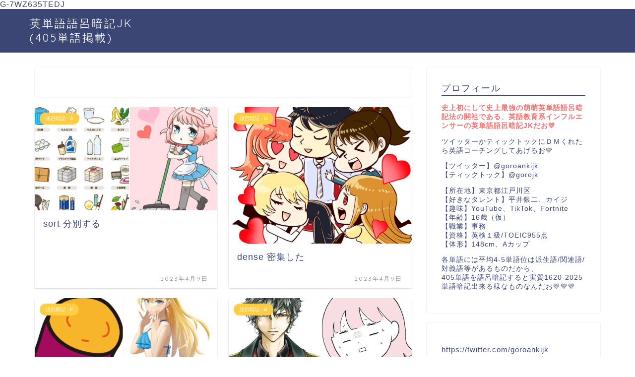

--- FILE ---
content_type: text/html; charset=UTF-8
request_url: https://mousou-eigo-kyoushi.com/author/mousou-eigo-kyoushi/page/12/
body_size: 15288
content:
<!DOCTYPE html>
<html lang="ja">
<head prefix="og: http://ogp.me/ns# fb: http://ogp.me/ns/fb# article: http://ogp.me/ns/article#">
<meta charset="utf-8">
<meta http-equiv="X-UA-Compatible" content="IE=edge">
<meta name="viewport" content="width=device-width, initial-scale=1">
<!-- ここからOGP -->
<meta property="og:type" content="blog">
<meta property="og:title" content="英単語語呂暗記JK (405単語掲載)｜語呂暗記法1万単語投稿予定">
<meta property="og:url" content="https://mousou-eigo-kyoushi.com">
<meta property="og:description" content="">
<meta property="og:image" content="https://mousou-eigo-kyoushi.com/wp-content/themes/jin/img/noimg.png">
<meta property="og:site_name" content="英単語語呂暗記JK (405単語掲載)">
<meta property="fb:admins" content="">
<meta name="twitter:card" content="summary">
<!-- ここまでOGP --> 

<link rel="shortcut icon" href="https://mousou-eigo-kyoushi.com/wp-content/themes/jin/favicon.ico">

<title>英単語語呂暗記JK (405単語掲載)</title>
<meta name='robots' content='max-image-preview:large' />
<link rel='dns-prefetch' href='//code.typesquare.com' />
<link rel='dns-prefetch' href='//cdn.canvasjs.com' />
<link rel='dns-prefetch' href='//ajax.googleapis.com' />
<link rel='dns-prefetch' href='//cdnjs.cloudflare.com' />
<link rel='dns-prefetch' href='//use.fontawesome.com' />
<link rel='dns-prefetch' href='//www.googletagmanager.com' />
<link rel='dns-prefetch' href='//s.w.org' />
<link rel='dns-prefetch' href='//pagead2.googlesyndication.com' />
<link rel="alternate" type="application/rss+xml" title="英単語語呂暗記JK (405単語掲載) &raquo; フィード" href="https://mousou-eigo-kyoushi.com/feed/" />
<link rel="alternate" type="application/rss+xml" title="英単語語呂暗記JK (405単語掲載) &raquo; コメントフィード" href="https://mousou-eigo-kyoushi.com/comments/feed/" />
<link rel="alternate" type="application/rss+xml" title="英単語語呂暗記JK (405単語掲載) &raquo; mousou-eigo-kyoushi による投稿のフィード" href="https://mousou-eigo-kyoushi.com/author/mousou-eigo-kyoushi/feed/" />
<script type="text/javascript">
window._wpemojiSettings = {"baseUrl":"https:\/\/s.w.org\/images\/core\/emoji\/13.1.0\/72x72\/","ext":".png","svgUrl":"https:\/\/s.w.org\/images\/core\/emoji\/13.1.0\/svg\/","svgExt":".svg","source":{"concatemoji":"https:\/\/mousou-eigo-kyoushi.com\/wp-includes\/js\/wp-emoji-release.min.js?ver=5.9.12"}};
/*! This file is auto-generated */
!function(e,a,t){var n,r,o,i=a.createElement("canvas"),p=i.getContext&&i.getContext("2d");function s(e,t){var a=String.fromCharCode;p.clearRect(0,0,i.width,i.height),p.fillText(a.apply(this,e),0,0);e=i.toDataURL();return p.clearRect(0,0,i.width,i.height),p.fillText(a.apply(this,t),0,0),e===i.toDataURL()}function c(e){var t=a.createElement("script");t.src=e,t.defer=t.type="text/javascript",a.getElementsByTagName("head")[0].appendChild(t)}for(o=Array("flag","emoji"),t.supports={everything:!0,everythingExceptFlag:!0},r=0;r<o.length;r++)t.supports[o[r]]=function(e){if(!p||!p.fillText)return!1;switch(p.textBaseline="top",p.font="600 32px Arial",e){case"flag":return s([127987,65039,8205,9895,65039],[127987,65039,8203,9895,65039])?!1:!s([55356,56826,55356,56819],[55356,56826,8203,55356,56819])&&!s([55356,57332,56128,56423,56128,56418,56128,56421,56128,56430,56128,56423,56128,56447],[55356,57332,8203,56128,56423,8203,56128,56418,8203,56128,56421,8203,56128,56430,8203,56128,56423,8203,56128,56447]);case"emoji":return!s([10084,65039,8205,55357,56613],[10084,65039,8203,55357,56613])}return!1}(o[r]),t.supports.everything=t.supports.everything&&t.supports[o[r]],"flag"!==o[r]&&(t.supports.everythingExceptFlag=t.supports.everythingExceptFlag&&t.supports[o[r]]);t.supports.everythingExceptFlag=t.supports.everythingExceptFlag&&!t.supports.flag,t.DOMReady=!1,t.readyCallback=function(){t.DOMReady=!0},t.supports.everything||(n=function(){t.readyCallback()},a.addEventListener?(a.addEventListener("DOMContentLoaded",n,!1),e.addEventListener("load",n,!1)):(e.attachEvent("onload",n),a.attachEvent("onreadystatechange",function(){"complete"===a.readyState&&t.readyCallback()})),(n=t.source||{}).concatemoji?c(n.concatemoji):n.wpemoji&&n.twemoji&&(c(n.twemoji),c(n.wpemoji)))}(window,document,window._wpemojiSettings);
</script>
<style type="text/css">
img.wp-smiley,
img.emoji {
	display: inline !important;
	border: none !important;
	box-shadow: none !important;
	height: 1em !important;
	width: 1em !important;
	margin: 0 0.07em !important;
	vertical-align: -0.1em !important;
	background: none !important;
	padding: 0 !important;
}
</style>
	<link rel='stylesheet' id='wp-block-library-css'  href='https://mousou-eigo-kyoushi.com/wp-includes/css/dist/block-library/style.min.css?ver=5.9.12' type='text/css' media='all' />
<style id='global-styles-inline-css' type='text/css'>
body{--wp--preset--color--black: #000000;--wp--preset--color--cyan-bluish-gray: #abb8c3;--wp--preset--color--white: #ffffff;--wp--preset--color--pale-pink: #f78da7;--wp--preset--color--vivid-red: #cf2e2e;--wp--preset--color--luminous-vivid-orange: #ff6900;--wp--preset--color--luminous-vivid-amber: #fcb900;--wp--preset--color--light-green-cyan: #7bdcb5;--wp--preset--color--vivid-green-cyan: #00d084;--wp--preset--color--pale-cyan-blue: #8ed1fc;--wp--preset--color--vivid-cyan-blue: #0693e3;--wp--preset--color--vivid-purple: #9b51e0;--wp--preset--gradient--vivid-cyan-blue-to-vivid-purple: linear-gradient(135deg,rgba(6,147,227,1) 0%,rgb(155,81,224) 100%);--wp--preset--gradient--light-green-cyan-to-vivid-green-cyan: linear-gradient(135deg,rgb(122,220,180) 0%,rgb(0,208,130) 100%);--wp--preset--gradient--luminous-vivid-amber-to-luminous-vivid-orange: linear-gradient(135deg,rgba(252,185,0,1) 0%,rgba(255,105,0,1) 100%);--wp--preset--gradient--luminous-vivid-orange-to-vivid-red: linear-gradient(135deg,rgba(255,105,0,1) 0%,rgb(207,46,46) 100%);--wp--preset--gradient--very-light-gray-to-cyan-bluish-gray: linear-gradient(135deg,rgb(238,238,238) 0%,rgb(169,184,195) 100%);--wp--preset--gradient--cool-to-warm-spectrum: linear-gradient(135deg,rgb(74,234,220) 0%,rgb(151,120,209) 20%,rgb(207,42,186) 40%,rgb(238,44,130) 60%,rgb(251,105,98) 80%,rgb(254,248,76) 100%);--wp--preset--gradient--blush-light-purple: linear-gradient(135deg,rgb(255,206,236) 0%,rgb(152,150,240) 100%);--wp--preset--gradient--blush-bordeaux: linear-gradient(135deg,rgb(254,205,165) 0%,rgb(254,45,45) 50%,rgb(107,0,62) 100%);--wp--preset--gradient--luminous-dusk: linear-gradient(135deg,rgb(255,203,112) 0%,rgb(199,81,192) 50%,rgb(65,88,208) 100%);--wp--preset--gradient--pale-ocean: linear-gradient(135deg,rgb(255,245,203) 0%,rgb(182,227,212) 50%,rgb(51,167,181) 100%);--wp--preset--gradient--electric-grass: linear-gradient(135deg,rgb(202,248,128) 0%,rgb(113,206,126) 100%);--wp--preset--gradient--midnight: linear-gradient(135deg,rgb(2,3,129) 0%,rgb(40,116,252) 100%);--wp--preset--duotone--dark-grayscale: url('#wp-duotone-dark-grayscale');--wp--preset--duotone--grayscale: url('#wp-duotone-grayscale');--wp--preset--duotone--purple-yellow: url('#wp-duotone-purple-yellow');--wp--preset--duotone--blue-red: url('#wp-duotone-blue-red');--wp--preset--duotone--midnight: url('#wp-duotone-midnight');--wp--preset--duotone--magenta-yellow: url('#wp-duotone-magenta-yellow');--wp--preset--duotone--purple-green: url('#wp-duotone-purple-green');--wp--preset--duotone--blue-orange: url('#wp-duotone-blue-orange');--wp--preset--font-size--small: 13px;--wp--preset--font-size--medium: 20px;--wp--preset--font-size--large: 36px;--wp--preset--font-size--x-large: 42px;}.has-black-color{color: var(--wp--preset--color--black) !important;}.has-cyan-bluish-gray-color{color: var(--wp--preset--color--cyan-bluish-gray) !important;}.has-white-color{color: var(--wp--preset--color--white) !important;}.has-pale-pink-color{color: var(--wp--preset--color--pale-pink) !important;}.has-vivid-red-color{color: var(--wp--preset--color--vivid-red) !important;}.has-luminous-vivid-orange-color{color: var(--wp--preset--color--luminous-vivid-orange) !important;}.has-luminous-vivid-amber-color{color: var(--wp--preset--color--luminous-vivid-amber) !important;}.has-light-green-cyan-color{color: var(--wp--preset--color--light-green-cyan) !important;}.has-vivid-green-cyan-color{color: var(--wp--preset--color--vivid-green-cyan) !important;}.has-pale-cyan-blue-color{color: var(--wp--preset--color--pale-cyan-blue) !important;}.has-vivid-cyan-blue-color{color: var(--wp--preset--color--vivid-cyan-blue) !important;}.has-vivid-purple-color{color: var(--wp--preset--color--vivid-purple) !important;}.has-black-background-color{background-color: var(--wp--preset--color--black) !important;}.has-cyan-bluish-gray-background-color{background-color: var(--wp--preset--color--cyan-bluish-gray) !important;}.has-white-background-color{background-color: var(--wp--preset--color--white) !important;}.has-pale-pink-background-color{background-color: var(--wp--preset--color--pale-pink) !important;}.has-vivid-red-background-color{background-color: var(--wp--preset--color--vivid-red) !important;}.has-luminous-vivid-orange-background-color{background-color: var(--wp--preset--color--luminous-vivid-orange) !important;}.has-luminous-vivid-amber-background-color{background-color: var(--wp--preset--color--luminous-vivid-amber) !important;}.has-light-green-cyan-background-color{background-color: var(--wp--preset--color--light-green-cyan) !important;}.has-vivid-green-cyan-background-color{background-color: var(--wp--preset--color--vivid-green-cyan) !important;}.has-pale-cyan-blue-background-color{background-color: var(--wp--preset--color--pale-cyan-blue) !important;}.has-vivid-cyan-blue-background-color{background-color: var(--wp--preset--color--vivid-cyan-blue) !important;}.has-vivid-purple-background-color{background-color: var(--wp--preset--color--vivid-purple) !important;}.has-black-border-color{border-color: var(--wp--preset--color--black) !important;}.has-cyan-bluish-gray-border-color{border-color: var(--wp--preset--color--cyan-bluish-gray) !important;}.has-white-border-color{border-color: var(--wp--preset--color--white) !important;}.has-pale-pink-border-color{border-color: var(--wp--preset--color--pale-pink) !important;}.has-vivid-red-border-color{border-color: var(--wp--preset--color--vivid-red) !important;}.has-luminous-vivid-orange-border-color{border-color: var(--wp--preset--color--luminous-vivid-orange) !important;}.has-luminous-vivid-amber-border-color{border-color: var(--wp--preset--color--luminous-vivid-amber) !important;}.has-light-green-cyan-border-color{border-color: var(--wp--preset--color--light-green-cyan) !important;}.has-vivid-green-cyan-border-color{border-color: var(--wp--preset--color--vivid-green-cyan) !important;}.has-pale-cyan-blue-border-color{border-color: var(--wp--preset--color--pale-cyan-blue) !important;}.has-vivid-cyan-blue-border-color{border-color: var(--wp--preset--color--vivid-cyan-blue) !important;}.has-vivid-purple-border-color{border-color: var(--wp--preset--color--vivid-purple) !important;}.has-vivid-cyan-blue-to-vivid-purple-gradient-background{background: var(--wp--preset--gradient--vivid-cyan-blue-to-vivid-purple) !important;}.has-light-green-cyan-to-vivid-green-cyan-gradient-background{background: var(--wp--preset--gradient--light-green-cyan-to-vivid-green-cyan) !important;}.has-luminous-vivid-amber-to-luminous-vivid-orange-gradient-background{background: var(--wp--preset--gradient--luminous-vivid-amber-to-luminous-vivid-orange) !important;}.has-luminous-vivid-orange-to-vivid-red-gradient-background{background: var(--wp--preset--gradient--luminous-vivid-orange-to-vivid-red) !important;}.has-very-light-gray-to-cyan-bluish-gray-gradient-background{background: var(--wp--preset--gradient--very-light-gray-to-cyan-bluish-gray) !important;}.has-cool-to-warm-spectrum-gradient-background{background: var(--wp--preset--gradient--cool-to-warm-spectrum) !important;}.has-blush-light-purple-gradient-background{background: var(--wp--preset--gradient--blush-light-purple) !important;}.has-blush-bordeaux-gradient-background{background: var(--wp--preset--gradient--blush-bordeaux) !important;}.has-luminous-dusk-gradient-background{background: var(--wp--preset--gradient--luminous-dusk) !important;}.has-pale-ocean-gradient-background{background: var(--wp--preset--gradient--pale-ocean) !important;}.has-electric-grass-gradient-background{background: var(--wp--preset--gradient--electric-grass) !important;}.has-midnight-gradient-background{background: var(--wp--preset--gradient--midnight) !important;}.has-small-font-size{font-size: var(--wp--preset--font-size--small) !important;}.has-medium-font-size{font-size: var(--wp--preset--font-size--medium) !important;}.has-large-font-size{font-size: var(--wp--preset--font-size--large) !important;}.has-x-large-font-size{font-size: var(--wp--preset--font-size--x-large) !important;}
</style>
<link rel='stylesheet' id='dashicons-css'  href='https://mousou-eigo-kyoushi.com/wp-includes/css/dashicons.min.css?ver=5.9.12' type='text/css' media='all' />
<link rel='stylesheet' id='admin-bar-css'  href='https://mousou-eigo-kyoushi.com/wp-includes/css/admin-bar.min.css?ver=5.9.12' type='text/css' media='all' />
<style id='admin-bar-inline-css' type='text/css'>

    .canvasjs-chart-credit{
        display: none !important;
    }
    #vtrtsFreeChart canvas {
    border-radius: 6px;
}

.vtrts-free-adminbar-weekly-title {
    font-weight: bold;
    font-size: 14px;
    color: #fff;
    margin-bottom: 6px;
}

        #wpadminbar #wp-admin-bar-vtrts_free_top_button .ab-icon:before {
            content: "\f185";
            color: #1DAE22;
            top: 3px;
        }
    #wp-admin-bar-vtrts_pro_top_button .ab-item {
        min-width: 180px;
    }
    .vtrts-free-adminbar-dropdown {
        min-width: 420px ;
        padding: 18px 18px 12px 18px;
        background: #23282d;
        color: #fff;
        border-radius: 8px;
        box-shadow: 0 4px 24px rgba(0,0,0,0.15);
        margin-top: 10px;
    }
    .vtrts-free-adminbar-grid {
        display: grid;
        grid-template-columns: 1fr 1fr;
        gap: 18px 18px; /* row-gap column-gap */
        margin-bottom: 18px;
    }
    .vtrts-free-adminbar-card {
        background: #2c3338;
        border-radius: 8px;
        padding: 18px 18px 12px 18px;
        box-shadow: 0 2px 8px rgba(0,0,0,0.07);
        display: flex;
        flex-direction: column;
        align-items: flex-start;
    }
    /* Extra margin for the right column */
    .vtrts-free-adminbar-card:nth-child(2),
    .vtrts-free-adminbar-card:nth-child(4) {
        margin-left: 10px !important;
        padding-left: 10px !important;
                padding-top: 6px !important;

        margin-right: 10px !important;
        padding-right : 10px !important;
        margin-top: 10px !important;
    }
    .vtrts-free-adminbar-card:nth-child(1),
    .vtrts-free-adminbar-card:nth-child(3) {
        margin-left: 10px !important;
        padding-left: 10px !important;
                padding-top: 6px !important;

        margin-top: 10px !important;
                padding-right : 10px !important;

    }
    /* Extra margin for the bottom row */
    .vtrts-free-adminbar-card:nth-child(3),
    .vtrts-free-adminbar-card:nth-child(4) {
        margin-top: 6px !important;
        padding-top: 6px !important;
        margin-top: 10px !important;
    }
    .vtrts-free-adminbar-card-title {
        font-size: 14px;
        font-weight: 800;
        margin-bottom: 6px;
        color: #fff;
    }
    .vtrts-free-adminbar-card-value {
        font-size: 22px;
        font-weight: bold;
        color: #1DAE22;
        margin-bottom: 4px;
    }
    .vtrts-free-adminbar-card-sub {
        font-size: 12px;
        color: #aaa;
    }
    .vtrts-free-adminbar-btn-wrap {
        text-align: center;
        margin-top: 8px;
    }

    #wp-admin-bar-vtrts_free_top_button .ab-item{
    min-width: 80px !important;
        padding: 0px !important;
    .vtrts-free-adminbar-btn {
        display: inline-block;
        background: #1DAE22;
        color: #fff !important;
        font-weight: bold;
        padding: 8px 28px;
        border-radius: 6px;
        text-decoration: none;
        font-size: 15px;
        transition: background 0.2s;
        margin-top: 8px;
    }
    .vtrts-free-adminbar-btn:hover {
        background: #15991b;
        color: #fff !important;
    }

    .vtrts-free-adminbar-dropdown-wrap { min-width: 0; padding: 0; }
    #wpadminbar #wp-admin-bar-vtrts_free_top_button .vtrts-free-adminbar-dropdown { display: none; position: absolute; left: 0; top: 100%; z-index: 99999; }
    #wpadminbar #wp-admin-bar-vtrts_free_top_button:hover .vtrts-free-adminbar-dropdown { display: block; }
    
        .ab-empty-item #wp-admin-bar-vtrts_free_top_button-default .ab-empty-item{
    height:0px !important;
    padding :0px !important;
     }
            #wpadminbar .quicklinks .ab-empty-item{
        padding:0px !important;
    }
    .vtrts-free-adminbar-dropdown {
    min-width: 420px;
    padding: 18px 18px 12px 18px;
    background: #23282d;
    color: #fff;
    border-radius: 12px; /* more rounded */
    box-shadow: 0 8px 32px rgba(0,0,0,0.25); /* deeper shadow */
    margin-top: 10px;
}

.vtrts-free-adminbar-btn-wrap {
    text-align: center;
    margin-top: 18px; /* more space above */
}

.vtrts-free-adminbar-btn {
    display: inline-block;
    background: #1DAE22;
    color: #fff !important;
    font-weight: bold;
    padding: 5px 22px;
    border-radius: 8px;
    text-decoration: none;
    font-size: 17px;
    transition: background 0.2s, box-shadow 0.2s;
    margin-top: 8px;
    box-shadow: 0 2px 8px rgba(29,174,34,0.15);
    text-align: center;
    line-height: 1.6;
    
}
.vtrts-free-adminbar-btn:hover {
    background: #15991b;
    color: #fff !important;
    box-shadow: 0 4px 16px rgba(29,174,34,0.25);
}
    


</style>
<link rel='stylesheet' id='wp-ulike-css'  href='https://mousou-eigo-kyoushi.com/wp-content/plugins/wp-ulike/assets/css/wp-ulike.min.css?ver=4.4.9' type='text/css' media='all' />
<link rel='stylesheet' id='parent-style-css'  href='https://mousou-eigo-kyoushi.com/wp-content/themes/jin/style.css?ver=5.9.12' type='text/css' media='all' />
<link rel='stylesheet' id='theme-style-css'  href='https://mousou-eigo-kyoushi.com/wp-content/themes/jin-child/style.css?ver=5.9.12' type='text/css' media='all' />
<link rel='stylesheet' id='fontawesome-style-css'  href='https://use.fontawesome.com/releases/v5.6.3/css/all.css?ver=5.9.12' type='text/css' media='all' />
<link rel='stylesheet' id='swiper-style-css'  href='https://cdnjs.cloudflare.com/ajax/libs/Swiper/4.0.7/css/swiper.min.css?ver=5.9.12' type='text/css' media='all' />
<script type='text/javascript' src='https://ajax.googleapis.com/ajax/libs/jquery/1.12.4/jquery.min.js?ver=5.9.12' id='jquery-js'></script>
<script type='text/javascript' src='//code.typesquare.com/static/5b0e3c4aee6847bda5a036abac1e024a/ts307f.js?fadein=0&#038;ver=2.0.4' id='typesquare_std-js'></script>
<script type='text/javascript' id='ahc_front_js-js-extra'>
/* <![CDATA[ */
var ahc_ajax_front = {"ajax_url":"https:\/\/mousou-eigo-kyoushi.com\/wp-admin\/admin-ajax.php","plugin_url":"https:\/\/mousou-eigo-kyoushi.com\/wp-content\/plugins\/visitors-traffic-real-time-statistics\/","page_id":"\u6295\u7a3f\u8005: <span><\/span>","page_title":"","post_type":""};
/* ]]> */
</script>
<script type='text/javascript' src='https://mousou-eigo-kyoushi.com/wp-content/plugins/visitors-traffic-real-time-statistics/js/front.js?ver=5.9.12' id='ahc_front_js-js'></script>

<!-- Google アナリティクス スニペット (Site Kit が追加) -->
<script type='text/javascript' src='https://www.googletagmanager.com/gtag/js?id=UA-184519944-1' id='google_gtagjs-js' async></script>
<script type='text/javascript' id='google_gtagjs-js-after'>
window.dataLayer = window.dataLayer || [];function gtag(){dataLayer.push(arguments);}
gtag('set', 'linker', {"domains":["mousou-eigo-kyoushi.com"]} );
gtag("js", new Date());
gtag("set", "developer_id.dZTNiMT", true);
gtag("config", "UA-184519944-1", {"anonymize_ip":true});
gtag("config", "G-7WZ635TEDJ");
</script>

<!-- (ここまで) Google アナリティクス スニペット (Site Kit が追加) -->
<link rel="https://api.w.org/" href="https://mousou-eigo-kyoushi.com/wp-json/" /><link rel="alternate" type="application/json" href="https://mousou-eigo-kyoushi.com/wp-json/wp/v2/users/0" /><meta name="generator" content="Site Kit by Google 1.70.0" />	<style type="text/css">
		#wrapper{
							background-color: #fff;
				background-image: url();
					}
		.related-entry-headline-text span:before,
		#comment-title span:before,
		#reply-title span:before{
			background-color: #3b4675;
			border-color: #3b4675!important;
		}
		
		#breadcrumb:after,
		#page-top a{	
			background-color: #3b4675;
		}
				footer{
			background-color: #3b4675;
		}
		.footer-inner a,
		#copyright,
		#copyright-center{
			border-color: #fff!important;
			color: #fff!important;
		}
		#footer-widget-area
		{
			border-color: #fff!important;
		}
				.page-top-footer a{
			color: #3b4675!important;
		}
				#breadcrumb ul li,
		#breadcrumb ul li a{
			color: #3b4675!important;
		}
		
		body,
		a,
		a:link,
		a:visited,
		.my-profile,
		.widgettitle,
		.tabBtn-mag label{
			color: #3b4675;
		}
		a:hover{
			color: #008db7;
		}
						.widget_nav_menu ul > li > a:before,
		.widget_categories ul > li > a:before,
		.widget_pages ul > li > a:before,
		.widget_recent_entries ul > li > a:before,
		.widget_archive ul > li > a:before,
		.widget_archive form:after,
		.widget_categories form:after,
		.widget_nav_menu ul > li > ul.sub-menu > li > a:before,
		.widget_categories ul > li > .children > li > a:before,
		.widget_pages ul > li > .children > li > a:before,
		.widget_nav_menu ul > li > ul.sub-menu > li > ul.sub-menu li > a:before,
		.widget_categories ul > li > .children > li > .children li > a:before,
		.widget_pages ul > li > .children > li > .children li > a:before{
			color: #3b4675;
		}
		.widget_nav_menu ul .sub-menu .sub-menu li a:before{
			background-color: #3b4675!important;
		}
		footer .footer-widget,
		footer .footer-widget a,
		footer .footer-widget ul li,
		.footer-widget.widget_nav_menu ul > li > a:before,
		.footer-widget.widget_categories ul > li > a:before,
		.footer-widget.widget_recent_entries ul > li > a:before,
		.footer-widget.widget_pages ul > li > a:before,
		.footer-widget.widget_archive ul > li > a:before,
		footer .widget_tag_cloud .tagcloud a:before{
			color: #fff!important;
			border-color: #fff!important;
		}
		footer .footer-widget .widgettitle{
			color: #fff!important;
			border-color: #ffcd44!important;
		}
		footer .widget_nav_menu ul .children .children li a:before,
		footer .widget_categories ul .children .children li a:before,
		footer .widget_nav_menu ul .sub-menu .sub-menu li a:before{
			background-color: #fff!important;
		}
		#drawernav a:hover,
		.post-list-title,
		#prev-next p,
		#toc_container .toc_list li a{
			color: #3b4675!important;
		}
		
		#header-box{
			background-color: #3b4675;
		}
						@media (min-width: 768px) {
		#header-box .header-box10-bg:before,
		#header-box .header-box11-bg:before{
			border-radius: 2px;
		}
		}
										@media (min-width: 768px) {
			.top-image-meta{
				margin-top: calc(0px - 30px);
			}
		}
		@media (min-width: 1200px) {
			.top-image-meta{
				margin-top: calc(0px);
			}
		}
				.pickup-contents:before{
			background-color: #3b4675!important;
		}
		
		.main-image-text{
			color: #555;
		}
		.main-image-text-sub{
			color: #555;
		}
		
				@media (min-width: 481px) {
			#site-info{
				padding-top: 15px!important;
				padding-bottom: 15px!important;
			}
		}
		
		#site-info span a{
			color: #f4f4f4!important;
		}
		
				#headmenu .headsns .line a svg{
			fill: #f4f4f4!important;
		}
		#headmenu .headsns a,
		#headmenu{
			color: #f4f4f4!important;
			border-color:#f4f4f4!important;
		}
						.profile-follow .line-sns a svg{
			fill: #3b4675!important;
		}
		.profile-follow .line-sns a:hover svg{
			fill: #ffcd44!important;
		}
		.profile-follow a{
			color: #3b4675!important;
			border-color:#3b4675!important;
		}
		.profile-follow a:hover,
		#headmenu .headsns a:hover{
			color:#ffcd44!important;
			border-color:#ffcd44!important;
		}
				.search-box:hover{
			color:#ffcd44!important;
			border-color:#ffcd44!important;
		}
				#header #headmenu .headsns .line a:hover svg{
			fill:#ffcd44!important;
		}
		.cps-icon-bar,
		#navtoggle:checked + .sp-menu-open .cps-icon-bar{
			background-color: #f4f4f4;
		}
		#nav-container{
			background-color: #fff;
		}
		.menu-box .menu-item svg{
			fill:#f4f4f4;
		}
		#drawernav ul.menu-box > li > a,
		#drawernav2 ul.menu-box > li > a,
		#drawernav3 ul.menu-box > li > a,
		#drawernav4 ul.menu-box > li > a,
		#drawernav5 ul.menu-box > li > a,
		#drawernav ul.menu-box > li.menu-item-has-children:after,
		#drawernav2 ul.menu-box > li.menu-item-has-children:after,
		#drawernav3 ul.menu-box > li.menu-item-has-children:after,
		#drawernav4 ul.menu-box > li.menu-item-has-children:after,
		#drawernav5 ul.menu-box > li.menu-item-has-children:after{
			color: #f4f4f4!important;
		}
		#drawernav ul.menu-box li a,
		#drawernav2 ul.menu-box li a,
		#drawernav3 ul.menu-box li a,
		#drawernav4 ul.menu-box li a,
		#drawernav5 ul.menu-box li a{
			font-size: 14px!important;
		}
		#drawernav3 ul.menu-box > li{
			color: #3b4675!important;
		}
		#drawernav4 .menu-box > .menu-item > a:after,
		#drawernav3 .menu-box > .menu-item > a:after,
		#drawernav .menu-box > .menu-item > a:after{
			background-color: #f4f4f4!important;
		}
		#drawernav2 .menu-box > .menu-item:hover,
		#drawernav5 .menu-box > .menu-item:hover{
			border-top-color: #3b4675!important;
		}
				.cps-info-bar a{
			background-color: #ffcd44!important;
		}
				@media (min-width: 768px) {
			.post-list-mag .post-list-item:not(:nth-child(2n)){
				margin-right: 2.6%;
			}
		}
				@media (min-width: 768px) {
			#tab-1:checked ~ .tabBtn-mag li [for="tab-1"]:after,
			#tab-2:checked ~ .tabBtn-mag li [for="tab-2"]:after,
			#tab-3:checked ~ .tabBtn-mag li [for="tab-3"]:after,
			#tab-4:checked ~ .tabBtn-mag li [for="tab-4"]:after{
				border-top-color: #3b4675!important;
			}
			.tabBtn-mag label{
				border-bottom-color: #3b4675!important;
			}
		}
		#tab-1:checked ~ .tabBtn-mag li [for="tab-1"],
		#tab-2:checked ~ .tabBtn-mag li [for="tab-2"],
		#tab-3:checked ~ .tabBtn-mag li [for="tab-3"],
		#tab-4:checked ~ .tabBtn-mag li [for="tab-4"],
		#prev-next a.next:after,
		#prev-next a.prev:after,
		.more-cat-button a:hover span:before{
			background-color: #3b4675!important;
		}
		

		.swiper-slide .post-list-cat,
		.post-list-mag .post-list-cat,
		.post-list-mag3col .post-list-cat,
		.post-list-mag-sp1col .post-list-cat,
		.swiper-pagination-bullet-active,
		.pickup-cat,
		.post-list .post-list-cat,
		#breadcrumb .bcHome a:hover span:before,
		.popular-item:nth-child(1) .pop-num,
		.popular-item:nth-child(2) .pop-num,
		.popular-item:nth-child(3) .pop-num{
			background-color: #ffcd44!important;
		}
		.sidebar-btn a,
		.profile-sns-menu{
			background-color: #ffcd44!important;
		}
		.sp-sns-menu a,
		.pickup-contents-box a:hover .pickup-title{
			border-color: #3b4675!important;
			color: #3b4675!important;
		}
				.pro-line svg{
			fill: #3b4675!important;
		}
		.cps-post-cat a,
		.meta-cat,
		.popular-cat{
			background-color: #ffcd44!important;
			border-color: #ffcd44!important;
		}
		.tagicon,
		.tag-box a,
		#toc_container .toc_list > li,
		#toc_container .toc_title{
			color: #3b4675!important;
		}
		.widget_tag_cloud a::before{
			color: #3b4675!important;
		}
		.tag-box a,
		#toc_container:before{
			border-color: #3b4675!important;
		}
		.cps-post-cat a:hover{
			color: #008db7!important;
		}
		.pagination li:not([class*="current"]) a:hover,
		.widget_tag_cloud a:hover{
			background-color: #3b4675!important;
		}
		.pagination li:not([class*="current"]) a:hover{
			opacity: 0.5!important;
		}
		.pagination li.current a{
			background-color: #3b4675!important;
			border-color: #3b4675!important;
		}
		.nextpage a:hover span {
			color: #3b4675!important;
			border-color: #3b4675!important;
		}
		.cta-content:before{
			background-color: #6FBFCA!important;
		}
		.cta-text,
		.info-title{
			color: #fff!important;
		}
		#footer-widget-area.footer_style1 .widgettitle{
			border-color: #ffcd44!important;
		}
		.sidebar_style1 .widgettitle,
		.sidebar_style5 .widgettitle{
			border-color: #3b4675!important;
		}
		.sidebar_style2 .widgettitle,
		.sidebar_style4 .widgettitle,
		.sidebar_style6 .widgettitle,
		#home-bottom-widget .widgettitle,
		#home-top-widget .widgettitle,
		#post-bottom-widget .widgettitle,
		#post-top-widget .widgettitle{
			background-color: #3b4675!important;
		}
		#home-bottom-widget .widget_search .search-box input[type="submit"],
		#home-top-widget .widget_search .search-box input[type="submit"],
		#post-bottom-widget .widget_search .search-box input[type="submit"],
		#post-top-widget .widget_search .search-box input[type="submit"]{
			background-color: #ffcd44!important;
		}
		
		.tn-logo-size{
			font-size: 160%!important;
		}
		@media (min-width: 481px) {
		.tn-logo-size img{
			width: calc(160%*0.5)!important;
		}
		}
		@media (min-width: 768px) {
		.tn-logo-size img{
			width: calc(160%*2.2)!important;
		}
		}
		@media (min-width: 1200px) {
		.tn-logo-size img{
			width: 160%!important;
		}
		}
		.sp-logo-size{
			font-size: 100%!important;
		}
		.sp-logo-size img{
			width: 100%!important;
		}
				.cps-post-main ul > li:before,
		.cps-post-main ol > li:before{
			background-color: #ffcd44!important;
		}
		.profile-card .profile-title{
			background-color: #3b4675!important;
		}
		.profile-card{
			border-color: #3b4675!important;
		}
		.cps-post-main a{
			color:#008db7;
		}
		.cps-post-main .marker{
			background: -webkit-linear-gradient( transparent 60%, #ffcedb 0% ) ;
			background: linear-gradient( transparent 60%, #ffcedb 0% ) ;
		}
		.cps-post-main .marker2{
			background: -webkit-linear-gradient( transparent 60%, #a9eaf2 0% ) ;
			background: linear-gradient( transparent 60%, #a9eaf2 0% ) ;
		}
		.cps-post-main .jic-sc{
			color:#e9546b;
		}
		
		
		.simple-box1{
			border-color:#ef9b9b!important;
		}
		.simple-box2{
			border-color:#f2bf7d!important;
		}
		.simple-box3{
			border-color:#b5e28a!important;
		}
		.simple-box4{
			border-color:#7badd8!important;
		}
		.simple-box4:before{
			background-color: #7badd8;
		}
		.simple-box5{
			border-color:#e896c7!important;
		}
		.simple-box5:before{
			background-color: #e896c7;
		}
		.simple-box6{
			background-color:#fffdef!important;
		}
		.simple-box7{
			border-color:#def1f9!important;
		}
		.simple-box7:before{
			background-color:#def1f9!important;
		}
		.simple-box8{
			border-color:#96ddc1!important;
		}
		.simple-box8:before{
			background-color:#96ddc1!important;
		}
		.simple-box9:before{
			background-color:#e1c0e8!important;
		}
				.simple-box9:after{
			border-color:#e1c0e8 #e1c0e8 #fff #fff!important;
		}
				
		.kaisetsu-box1:before,
		.kaisetsu-box1-title{
			background-color:#ffb49e!important;
		}
		.kaisetsu-box2{
			border-color:#89c2f4!important;
		}
		.kaisetsu-box2-title{
			background-color:#89c2f4!important;
		}
		.kaisetsu-box4{
			border-color:#ea91a9!important;
		}
		.kaisetsu-box4-title{
			background-color:#ea91a9!important;
		}
		.kaisetsu-box5:before{
			background-color:#57b3ba!important;
		}
		.kaisetsu-box5-title{
			background-color:#57b3ba!important;
		}
		
		.concept-box1{
			border-color:#85db8f!important;
		}
		.concept-box1:after{
			background-color:#85db8f!important;
		}
		.concept-box1:before{
			content:"ポイント"!important;
			color:#85db8f!important;
		}
		.concept-box2{
			border-color:#f7cf6a!important;
		}
		.concept-box2:after{
			background-color:#f7cf6a!important;
		}
		.concept-box2:before{
			content:"注意点"!important;
			color:#f7cf6a!important;
		}
		.concept-box3{
			border-color:#86cee8!important;
		}
		.concept-box3:after{
			background-color:#86cee8!important;
		}
		.concept-box3:before{
			content:"良い例"!important;
			color:#86cee8!important;
		}
		.concept-box4{
			border-color:#ed8989!important;
		}
		.concept-box4:after{
			background-color:#ed8989!important;
		}
		.concept-box4:before{
			content:"悪い例"!important;
			color:#ed8989!important;
		}
		.concept-box5{
			border-color:#9e9e9e!important;
		}
		.concept-box5:after{
			background-color:#9e9e9e!important;
		}
		.concept-box5:before{
			content:"参考"!important;
			color:#9e9e9e!important;
		}
		.concept-box6{
			border-color:#8eaced!important;
		}
		.concept-box6:after{
			background-color:#8eaced!important;
		}
		.concept-box6:before{
			content:"メモ"!important;
			color:#8eaced!important;
		}
		
		.innerlink-box1,
		.blog-card{
			border-color:#73bc9b!important;
		}
		.innerlink-box1-title{
			background-color:#73bc9b!important;
			border-color:#73bc9b!important;
		}
		.innerlink-box1:before,
		.blog-card-hl-box{
			background-color:#73bc9b!important;
		}
				
		.jin-ac-box01-title::after{
			color: #3b4675;
		}
		
		.color-button01 a,
		.color-button01 a:hover,
		.color-button01:before{
			background-color: #008db7!important;
		}
		.top-image-btn-color a,
		.top-image-btn-color a:hover,
		.top-image-btn-color:before{
			background-color: #ffcd44!important;
		}
		.color-button02 a,
		.color-button02 a:hover,
		.color-button02:before{
			background-color: #d9333f!important;
		}
		
		.color-button01-big a,
		.color-button01-big a:hover,
		.color-button01-big:before{
			background-color: #3296d1!important;
		}
		.color-button01-big a,
		.color-button01-big:before{
			border-radius: 5px!important;
		}
		.color-button01-big a{
			padding-top: 20px!important;
			padding-bottom: 20px!important;
		}
		
		.color-button02-big a,
		.color-button02-big a:hover,
		.color-button02-big:before{
			background-color: #83d159!important;
		}
		.color-button02-big a,
		.color-button02-big:before{
			border-radius: 5px!important;
		}
		.color-button02-big a{
			padding-top: 20px!important;
			padding-bottom: 20px!important;
		}
				.color-button01-big{
			width: 75%!important;
		}
		.color-button02-big{
			width: 75%!important;
		}
				
		
					.top-image-btn-color:before,
			.color-button01:before,
			.color-button02:before,
			.color-button01-big:before,
			.color-button02-big:before{
				bottom: -1px;
				left: -1px;
				width: 100%;
				height: 100%;
				border-radius: 6px;
				box-shadow: 0px 1px 5px 0px rgba(0, 0, 0, 0.25);
				-webkit-transition: all .4s;
				transition: all .4s;
			}
			.top-image-btn-color a:hover,
			.color-button01 a:hover,
			.color-button02 a:hover,
			.color-button01-big a:hover,
			.color-button02-big a:hover{
				-webkit-transform: translateY(2px);
				transform: translateY(2px);
				-webkit-filter: brightness(0.95);
				 filter: brightness(0.95);
			}
			.top-image-btn-color:hover:before,
			.color-button01:hover:before,
			.color-button02:hover:before,
			.color-button01-big:hover:before,
			.color-button02-big:hover:before{
				-webkit-transform: translateY(2px);
				transform: translateY(2px);
				box-shadow: none!important;
			}
				
		.h2-style01 h2,
		.h2-style02 h2:before,
		.h2-style03 h2,
		.h2-style04 h2:before,
		.h2-style05 h2,
		.h2-style07 h2:before,
		.h2-style07 h2:after,
		.h3-style03 h3:before,
		.h3-style02 h3:before,
		.h3-style05 h3:before,
		.h3-style07 h3:before,
		.h2-style08 h2:after,
		.h2-style10 h2:before,
		.h2-style10 h2:after,
		.h3-style02 h3:after,
		.h4-style02 h4:before{
			background-color: #3b4675!important;
		}
		.h3-style01 h3,
		.h3-style04 h3,
		.h3-style05 h3,
		.h3-style06 h3,
		.h4-style01 h4,
		.h2-style02 h2,
		.h2-style08 h2,
		.h2-style08 h2:before,
		.h2-style09 h2,
		.h4-style03 h4{
			border-color: #3b4675!important;
		}
		.h2-style05 h2:before{
			border-top-color: #3b4675!important;
		}
		.h2-style06 h2:before,
		.sidebar_style3 .widgettitle:after{
			background-image: linear-gradient(
				-45deg,
				transparent 25%,
				#3b4675 25%,
				#3b4675 50%,
				transparent 50%,
				transparent 75%,
				#3b4675 75%,
				#3b4675			);
		}
				.jin-h2-icons.h2-style02 h2 .jic:before,
		.jin-h2-icons.h2-style04 h2 .jic:before,
		.jin-h2-icons.h2-style06 h2 .jic:before,
		.jin-h2-icons.h2-style07 h2 .jic:before,
		.jin-h2-icons.h2-style08 h2 .jic:before,
		.jin-h2-icons.h2-style09 h2 .jic:before,
		.jin-h2-icons.h2-style10 h2 .jic:before,
		.jin-h3-icons.h3-style01 h3 .jic:before,
		.jin-h3-icons.h3-style02 h3 .jic:before,
		.jin-h3-icons.h3-style03 h3 .jic:before,
		.jin-h3-icons.h3-style04 h3 .jic:before,
		.jin-h3-icons.h3-style05 h3 .jic:before,
		.jin-h3-icons.h3-style06 h3 .jic:before,
		.jin-h3-icons.h3-style07 h3 .jic:before,
		.jin-h4-icons.h4-style01 h4 .jic:before,
		.jin-h4-icons.h4-style02 h4 .jic:before,
		.jin-h4-icons.h4-style03 h4 .jic:before,
		.jin-h4-icons.h4-style04 h4 .jic:before{
			color:#3b4675;
		}
		
		@media all and (-ms-high-contrast:none){
			*::-ms-backdrop, .color-button01:before,
			.color-button02:before,
			.color-button01-big:before,
			.color-button02-big:before{
				background-color: #595857!important;
			}
		}
		
		.jin-lp-h2 h2,
		.jin-lp-h2 h2{
			background-color: transparent!important;
			border-color: transparent!important;
			color: #3b4675!important;
		}
		.jincolumn-h3style2{
			border-color:#3b4675!important;
		}
		.jinlph2-style1 h2:first-letter{
			color:#3b4675!important;
		}
		.jinlph2-style2 h2,
		.jinlph2-style3 h2{
			border-color:#3b4675!important;
		}
		.jin-photo-title .jin-fusen1-down,
		.jin-photo-title .jin-fusen1-even,
		.jin-photo-title .jin-fusen1-up{
			border-left-color:#3b4675;
		}
		.jin-photo-title .jin-fusen2,
		.jin-photo-title .jin-fusen3{
			background-color:#3b4675;
		}
		.jin-photo-title .jin-fusen2:before,
		.jin-photo-title .jin-fusen3:before {
			border-top-color: #3b4675;
		}
		.has-huge-font-size{
			font-size:42px!important;
		}
		.has-large-font-size{
			font-size:36px!important;
		}
		.has-medium-font-size{
			font-size:20px!important;
		}
		.has-normal-font-size{
			font-size:16px!important;
		}
		.has-small-font-size{
			font-size:13px!important;
		}
		
		
	</style>
<link rel="prev" href="https://mousou-eigo-kyoushi.com/author/mousou-eigo-kyoushi/page/11/" />
<link rel="next" href="https://mousou-eigo-kyoushi.com/author/mousou-eigo-kyoushi/page/13/" />

<!-- Google AdSense スニペット (Site Kit が追加) -->
<meta name="google-adsense-platform-account" content="ca-host-pub-2644536267352236">
<meta name="google-adsense-platform-domain" content="sitekit.withgoogle.com">
<!-- (ここまで) Google AdSense スニペット (Site Kit が追加) -->

<!-- Google AdSense スニペット (Site Kit が追加) -->
<script async="async" src="https://pagead2.googlesyndication.com/pagead/js/adsbygoogle.js?client=ca-pub-4557828197485409" crossorigin="anonymous" type="text/javascript"></script>

<!-- (ここまで) Google AdSense スニペット (Site Kit が追加) -->
<link rel="alternate" type="application/rss+xml" title="RSS" href="https://mousou-eigo-kyoushi.com/rsslatest.xml" />	
<!--カエレバCSS-->
<!--アプリーチCSS-->

G-7WZ635TEDJ
</head>
<body data-rsssl=1 class="archive paged author paged-12 author-paged-12" id="nofont-style">
<div id="wrapper">

		
	<div id="scroll-content" class="animate">
	
		<!--ヘッダー-->

					<div id="header-box" class="tn_on header-box animate">
	<div id="header" class="header-type1 header animate">
				
		<div id="site-info" class="ef">
												<span class="tn-logo-size"><a href='https://mousou-eigo-kyoushi.com/' title='英単語語呂暗記JK (405単語掲載)' rel='home'>英単語語呂暗記JK (405単語掲載)</a></span>
									</div>

		
	
			</div>
	
		
</div>
	
			
		<!--ヘッダー-->

		<div class="clearfix"></div>

			
														
		
	<div id="contents">
		
		<!--メインコンテンツ-->
		<main id="main-contents" class="main-contents article_style1 animate" itemscope itemtype="https://schema.org/Blog">
			<section class="cps-post-box hentry">
				<header class="archive-post-header">
										<div class="cps-post-meta vcard">
						<span class="writer fn" itemprop="author" itemscope itemtype="https://schema.org/Person"><span itemprop="name">mousou-eigo-kyoushi</span></span>
					</div>
				</header>
			</section>

			<section class="entry-content archive-box">
				<div class="toppost-list-box-simple">

	<div class="post-list-mag">
				<article class="post-list-item" itemscope itemtype="https://schema.org/BlogPosting">
	<a class="post-list-link" rel="bookmark" href="https://mousou-eigo-kyoushi.com/sort-%e5%88%86%e5%88%a5%e3%81%99%e3%82%8b/" itemprop='mainEntityOfPage'>
		<div class="post-list-inner">
			<div class="post-list-thumb" itemprop="image" itemscope itemtype="https://schema.org/ImageObject">
															<img src="https://mousou-eigo-kyoushi.com/wp-content/uploads/2023/04/image-32.png" class="attachment-small_size size-small_size wp-post-image" alt="" width ="368" height ="207" srcset="https://mousou-eigo-kyoushi.com/wp-content/uploads/2023/04/image-32.png 474w, https://mousou-eigo-kyoushi.com/wp-content/uploads/2023/04/image-32-300x169.png 300w, https://mousou-eigo-kyoushi.com/wp-content/uploads/2023/04/image-32-320x180.png 320w" sizes="(max-width: 474px) 100vw, 474px" />						<meta itemprop="url" content="https://mousou-eigo-kyoushi.com/wp-content/uploads/2023/04/image-32.png">
						<meta itemprop="width" content="640">
						<meta itemprop="height" content="360">
												</div>
			<div class="post-list-meta vcard">
								<span class="post-list-cat category-%e8%aa%9e%e5%91%82%e6%9a%97%e8%a8%98-s" style="background-color:!important;" itemprop="keywords">語呂暗記 - S</span>
				
				<h2 class="post-list-title entry-title" itemprop="headline">sort 分別する</h2>

									<span class="post-list-date date updated ef" itemprop="datePublished dateModified" datetime="2023-04-09" content="2023-04-09">2023年4月9日</span>
				
				<span class="writer fn" itemprop="author" itemscope itemtype="https://schema.org/Person"><span itemprop="name">mousou-eigo-kyoushi</span></span>

				<div class="post-list-publisher" itemprop="publisher" itemscope itemtype="https://schema.org/Organization">
					<span itemprop="logo" itemscope itemtype="https://schema.org/ImageObject">
						<span itemprop="url"></span>
					</span>
					<span itemprop="name">英単語語呂暗記JK (405単語掲載)</span>
				</div>
			</div>
		</div>
	</a>
</article>				<article class="post-list-item" itemscope itemtype="https://schema.org/BlogPosting">
	<a class="post-list-link" rel="bookmark" href="https://mousou-eigo-kyoushi.com/dense-%e5%af%86%e9%9b%86%e3%81%97%e3%81%9f/" itemprop='mainEntityOfPage'>
		<div class="post-list-inner">
			<div class="post-list-thumb" itemprop="image" itemscope itemtype="https://schema.org/ImageObject">
															<img src="https://mousou-eigo-kyoushi.com/wp-content/uploads/2023/04/image-31-483x360.png" class="attachment-small_size size-small_size wp-post-image" alt="" loading="lazy" width ="368" height ="207" />						<meta itemprop="url" content="https://mousou-eigo-kyoushi.com/wp-content/uploads/2023/04/image-31-483x360.png">
						<meta itemprop="width" content="640">
						<meta itemprop="height" content="360">
												</div>
			<div class="post-list-meta vcard">
								<span class="post-list-cat category-%e8%aa%9e%e5%91%82%e6%9a%97%e8%a8%98-d" style="background-color:!important;" itemprop="keywords">語呂暗記 - D</span>
				
				<h2 class="post-list-title entry-title" itemprop="headline">dense 密集した</h2>

									<span class="post-list-date date updated ef" itemprop="datePublished dateModified" datetime="2023-04-09" content="2023-04-09">2023年4月9日</span>
				
				<span class="writer fn" itemprop="author" itemscope itemtype="https://schema.org/Person"><span itemprop="name">mousou-eigo-kyoushi</span></span>

				<div class="post-list-publisher" itemprop="publisher" itemscope itemtype="https://schema.org/Organization">
					<span itemprop="logo" itemscope itemtype="https://schema.org/ImageObject">
						<span itemprop="url"></span>
					</span>
					<span itemprop="name">英単語語呂暗記JK (405単語掲載)</span>
				</div>
			</div>
		</div>
	</a>
</article>				<article class="post-list-item" itemscope itemtype="https://schema.org/BlogPosting">
	<a class="post-list-link" rel="bookmark" href="https://mousou-eigo-kyoushi.com/fatal-%e9%81%8b%e5%91%bd%e3%81%ae/" itemprop='mainEntityOfPage'>
		<div class="post-list-inner">
			<div class="post-list-thumb" itemprop="image" itemscope itemtype="https://schema.org/ImageObject">
															<img src="https://mousou-eigo-kyoushi.com/wp-content/uploads/2023/04/image-30.png" class="attachment-small_size size-small_size wp-post-image" alt="" loading="lazy" width ="368" height ="207" srcset="https://mousou-eigo-kyoushi.com/wp-content/uploads/2023/04/image-30.png 454w, https://mousou-eigo-kyoushi.com/wp-content/uploads/2023/04/image-30-300x170.png 300w, https://mousou-eigo-kyoushi.com/wp-content/uploads/2023/04/image-30-320x180.png 320w" sizes="(max-width: 454px) 100vw, 454px" />						<meta itemprop="url" content="https://mousou-eigo-kyoushi.com/wp-content/uploads/2023/04/image-30.png">
						<meta itemprop="width" content="640">
						<meta itemprop="height" content="360">
												</div>
			<div class="post-list-meta vcard">
								<span class="post-list-cat category-%e8%aa%9e%e5%91%82%e6%9a%97%e8%a8%98-f" style="background-color:!important;" itemprop="keywords">語呂暗記 - F</span>
				
				<h2 class="post-list-title entry-title" itemprop="headline">fatal 運命の</h2>

									<span class="post-list-date date updated ef" itemprop="datePublished dateModified" datetime="2023-04-09" content="2023-04-09">2023年4月9日</span>
				
				<span class="writer fn" itemprop="author" itemscope itemtype="https://schema.org/Person"><span itemprop="name">mousou-eigo-kyoushi</span></span>

				<div class="post-list-publisher" itemprop="publisher" itemscope itemtype="https://schema.org/Organization">
					<span itemprop="logo" itemscope itemtype="https://schema.org/ImageObject">
						<span itemprop="url"></span>
					</span>
					<span itemprop="name">英単語語呂暗記JK (405単語掲載)</span>
				</div>
			</div>
		</div>
	</a>
</article>				<article class="post-list-item" itemscope itemtype="https://schema.org/BlogPosting">
	<a class="post-list-link" rel="bookmark" href="https://mousou-eigo-kyoushi.com/brilliant-%e7%b4%a0%e6%99%b4%e3%82%89%e3%81%97%e3%81%84/" itemprop='mainEntityOfPage'>
		<div class="post-list-inner">
			<div class="post-list-thumb" itemprop="image" itemscope itemtype="https://schema.org/ImageObject">
															<img src="https://mousou-eigo-kyoushi.com/wp-content/uploads/2023/04/image-29.png" class="attachment-small_size size-small_size wp-post-image" alt="" loading="lazy" width ="368" height ="207" srcset="https://mousou-eigo-kyoushi.com/wp-content/uploads/2023/04/image-29.png 532w, https://mousou-eigo-kyoushi.com/wp-content/uploads/2023/04/image-29-300x172.png 300w" sizes="(max-width: 532px) 100vw, 532px" />						<meta itemprop="url" content="https://mousou-eigo-kyoushi.com/wp-content/uploads/2023/04/image-29.png">
						<meta itemprop="width" content="640">
						<meta itemprop="height" content="360">
												</div>
			<div class="post-list-meta vcard">
								<span class="post-list-cat category-%e8%aa%9e%e5%91%82%e6%9a%97%e8%a8%98-b" style="background-color:!important;" itemprop="keywords">語呂暗記 - B</span>
				
				<h2 class="post-list-title entry-title" itemprop="headline">brilliant 素晴らしい</h2>

									<span class="post-list-date date updated ef" itemprop="datePublished dateModified" datetime="2023-04-09" content="2023-04-09">2023年4月9日</span>
				
				<span class="writer fn" itemprop="author" itemscope itemtype="https://schema.org/Person"><span itemprop="name">mousou-eigo-kyoushi</span></span>

				<div class="post-list-publisher" itemprop="publisher" itemscope itemtype="https://schema.org/Organization">
					<span itemprop="logo" itemscope itemtype="https://schema.org/ImageObject">
						<span itemprop="url"></span>
					</span>
					<span itemprop="name">英単語語呂暗記JK (405単語掲載)</span>
				</div>
			</div>
		</div>
	</a>
</article>				<article class="post-list-item" itemscope itemtype="https://schema.org/BlogPosting">
	<a class="post-list-link" rel="bookmark" href="https://mousou-eigo-kyoushi.com/recall-%e6%80%9d%e3%81%84%e5%87%ba%e3%81%99/" itemprop='mainEntityOfPage'>
		<div class="post-list-inner">
			<div class="post-list-thumb" itemprop="image" itemscope itemtype="https://schema.org/ImageObject">
															<img src="https://mousou-eigo-kyoushi.com/wp-content/uploads/2023/04/image-28-475x360.png" class="attachment-small_size size-small_size wp-post-image" alt="" loading="lazy" width ="368" height ="207" />						<meta itemprop="url" content="https://mousou-eigo-kyoushi.com/wp-content/uploads/2023/04/image-28-475x360.png">
						<meta itemprop="width" content="640">
						<meta itemprop="height" content="360">
												</div>
			<div class="post-list-meta vcard">
								<span class="post-list-cat category-%e8%aa%9e%e5%91%82%e6%9a%97%e8%a8%98-r" style="background-color:!important;" itemprop="keywords">語呂暗記 - R</span>
				
				<h2 class="post-list-title entry-title" itemprop="headline">recall 思い出す</h2>

									<span class="post-list-date date updated ef" itemprop="datePublished dateModified" datetime="2023-04-09" content="2023-04-09">2023年4月9日</span>
				
				<span class="writer fn" itemprop="author" itemscope itemtype="https://schema.org/Person"><span itemprop="name">mousou-eigo-kyoushi</span></span>

				<div class="post-list-publisher" itemprop="publisher" itemscope itemtype="https://schema.org/Organization">
					<span itemprop="logo" itemscope itemtype="https://schema.org/ImageObject">
						<span itemprop="url"></span>
					</span>
					<span itemprop="name">英単語語呂暗記JK (405単語掲載)</span>
				</div>
			</div>
		</div>
	</a>
</article>				<article class="post-list-item" itemscope itemtype="https://schema.org/BlogPosting">
	<a class="post-list-link" rel="bookmark" href="https://mousou-eigo-kyoushi.com/weak-%e5%bc%b1%e3%81%84/" itemprop='mainEntityOfPage'>
		<div class="post-list-inner">
			<div class="post-list-thumb" itemprop="image" itemscope itemtype="https://schema.org/ImageObject">
															<img src="https://mousou-eigo-kyoushi.com/wp-content/uploads/2023/04/image-27-447x360.png" class="attachment-small_size size-small_size wp-post-image" alt="" loading="lazy" width ="368" height ="207" />						<meta itemprop="url" content="https://mousou-eigo-kyoushi.com/wp-content/uploads/2023/04/image-27-447x360.png">
						<meta itemprop="width" content="640">
						<meta itemprop="height" content="360">
												</div>
			<div class="post-list-meta vcard">
								<span class="post-list-cat category-%e8%aa%9e%e5%91%82%e6%9a%97%e8%a8%98-w" style="background-color:!important;" itemprop="keywords">語呂暗記 - W</span>
				
				<h2 class="post-list-title entry-title" itemprop="headline">weak 弱い</h2>

									<span class="post-list-date date updated ef" itemprop="datePublished dateModified" datetime="2023-04-09" content="2023-04-09">2023年4月9日</span>
				
				<span class="writer fn" itemprop="author" itemscope itemtype="https://schema.org/Person"><span itemprop="name">mousou-eigo-kyoushi</span></span>

				<div class="post-list-publisher" itemprop="publisher" itemscope itemtype="https://schema.org/Organization">
					<span itemprop="logo" itemscope itemtype="https://schema.org/ImageObject">
						<span itemprop="url"></span>
					</span>
					<span itemprop="name">英単語語呂暗記JK (405単語掲載)</span>
				</div>
			</div>
		</div>
	</a>
</article>				<article class="post-list-item" itemscope itemtype="https://schema.org/BlogPosting">
	<a class="post-list-link" rel="bookmark" href="https://mousou-eigo-kyoushi.com/stray-%e8%bf%b7%e3%81%84%e8%be%bc%e3%82%80/" itemprop='mainEntityOfPage'>
		<div class="post-list-inner">
			<div class="post-list-thumb" itemprop="image" itemscope itemtype="https://schema.org/ImageObject">
															<img src="https://mousou-eigo-kyoushi.com/wp-content/uploads/2023/04/image-26.png" class="attachment-small_size size-small_size wp-post-image" alt="" loading="lazy" width ="368" height ="207" srcset="https://mousou-eigo-kyoushi.com/wp-content/uploads/2023/04/image-26.png 415w, https://mousou-eigo-kyoushi.com/wp-content/uploads/2023/04/image-26-300x197.png 300w" sizes="(max-width: 415px) 100vw, 415px" />						<meta itemprop="url" content="https://mousou-eigo-kyoushi.com/wp-content/uploads/2023/04/image-26.png">
						<meta itemprop="width" content="640">
						<meta itemprop="height" content="360">
												</div>
			<div class="post-list-meta vcard">
								<span class="post-list-cat category-%e8%aa%9e%e5%91%82%e6%9a%97%e8%a8%98-s" style="background-color:!important;" itemprop="keywords">語呂暗記 - S</span>
				
				<h2 class="post-list-title entry-title" itemprop="headline">stray 迷い込む</h2>

									<span class="post-list-date date updated ef" itemprop="datePublished dateModified" datetime="2023-04-09" content="2023-04-09">2023年4月9日</span>
				
				<span class="writer fn" itemprop="author" itemscope itemtype="https://schema.org/Person"><span itemprop="name">mousou-eigo-kyoushi</span></span>

				<div class="post-list-publisher" itemprop="publisher" itemscope itemtype="https://schema.org/Organization">
					<span itemprop="logo" itemscope itemtype="https://schema.org/ImageObject">
						<span itemprop="url"></span>
					</span>
					<span itemprop="name">英単語語呂暗記JK (405単語掲載)</span>
				</div>
			</div>
		</div>
	</a>
</article>				<article class="post-list-item" itemscope itemtype="https://schema.org/BlogPosting">
	<a class="post-list-link" rel="bookmark" href="https://mousou-eigo-kyoushi.com/fuss-%e9%a8%92%e3%81%8e/" itemprop='mainEntityOfPage'>
		<div class="post-list-inner">
			<div class="post-list-thumb" itemprop="image" itemscope itemtype="https://schema.org/ImageObject">
															<img src="https://mousou-eigo-kyoushi.com/wp-content/uploads/2023/04/image-25.png" class="attachment-small_size size-small_size wp-post-image" alt="" loading="lazy" width ="368" height ="207" srcset="https://mousou-eigo-kyoushi.com/wp-content/uploads/2023/04/image-25.png 492w, https://mousou-eigo-kyoushi.com/wp-content/uploads/2023/04/image-25-300x168.png 300w, https://mousou-eigo-kyoushi.com/wp-content/uploads/2023/04/image-25-320x180.png 320w" sizes="(max-width: 492px) 100vw, 492px" />						<meta itemprop="url" content="https://mousou-eigo-kyoushi.com/wp-content/uploads/2023/04/image-25.png">
						<meta itemprop="width" content="640">
						<meta itemprop="height" content="360">
												</div>
			<div class="post-list-meta vcard">
								<span class="post-list-cat category-%e8%aa%9e%e5%91%82%e6%9a%97%e8%a8%98-f" style="background-color:!important;" itemprop="keywords">語呂暗記 - F</span>
				
				<h2 class="post-list-title entry-title" itemprop="headline">fuss 騒ぎ</h2>

									<span class="post-list-date date updated ef" itemprop="datePublished dateModified" datetime="2023-04-09" content="2023-04-09">2023年4月9日</span>
				
				<span class="writer fn" itemprop="author" itemscope itemtype="https://schema.org/Person"><span itemprop="name">mousou-eigo-kyoushi</span></span>

				<div class="post-list-publisher" itemprop="publisher" itemscope itemtype="https://schema.org/Organization">
					<span itemprop="logo" itemscope itemtype="https://schema.org/ImageObject">
						<span itemprop="url"></span>
					</span>
					<span itemprop="name">英単語語呂暗記JK (405単語掲載)</span>
				</div>
			</div>
		</div>
	</a>
</article>				<article class="post-list-item" itemscope itemtype="https://schema.org/BlogPosting">
	<a class="post-list-link" rel="bookmark" href="https://mousou-eigo-kyoushi.com/whisper-%e3%81%95%e3%81%95%e3%82%84%e3%81%8f/" itemprop='mainEntityOfPage'>
		<div class="post-list-inner">
			<div class="post-list-thumb" itemprop="image" itemscope itemtype="https://schema.org/ImageObject">
															<img src="https://mousou-eigo-kyoushi.com/wp-content/uploads/2023/04/image-24.png" class="attachment-small_size size-small_size wp-post-image" alt="" loading="lazy" width ="368" height ="207" srcset="https://mousou-eigo-kyoushi.com/wp-content/uploads/2023/04/image-24.png 485w, https://mousou-eigo-kyoushi.com/wp-content/uploads/2023/04/image-24-300x168.png 300w, https://mousou-eigo-kyoushi.com/wp-content/uploads/2023/04/image-24-320x180.png 320w" sizes="(max-width: 485px) 100vw, 485px" />						<meta itemprop="url" content="https://mousou-eigo-kyoushi.com/wp-content/uploads/2023/04/image-24.png">
						<meta itemprop="width" content="640">
						<meta itemprop="height" content="360">
												</div>
			<div class="post-list-meta vcard">
								<span class="post-list-cat category-%e8%aa%9e%e5%91%82%e6%9a%97%e8%a8%98-w" style="background-color:!important;" itemprop="keywords">語呂暗記 - W</span>
				
				<h2 class="post-list-title entry-title" itemprop="headline">whisper ささやく</h2>

									<span class="post-list-date date updated ef" itemprop="datePublished dateModified" datetime="2023-04-09" content="2023-04-09">2023年4月9日</span>
				
				<span class="writer fn" itemprop="author" itemscope itemtype="https://schema.org/Person"><span itemprop="name">mousou-eigo-kyoushi</span></span>

				<div class="post-list-publisher" itemprop="publisher" itemscope itemtype="https://schema.org/Organization">
					<span itemprop="logo" itemscope itemtype="https://schema.org/ImageObject">
						<span itemprop="url"></span>
					</span>
					<span itemprop="name">英単語語呂暗記JK (405単語掲載)</span>
				</div>
			</div>
		</div>
	</a>
</article>				<article class="post-list-item" itemscope itemtype="https://schema.org/BlogPosting">
	<a class="post-list-link" rel="bookmark" href="https://mousou-eigo-kyoushi.com/victim-%e7%8a%a0%e7%89%b2%e8%80%85/" itemprop='mainEntityOfPage'>
		<div class="post-list-inner">
			<div class="post-list-thumb" itemprop="image" itemscope itemtype="https://schema.org/ImageObject">
															<img src="https://mousou-eigo-kyoushi.com/wp-content/uploads/2023/04/image-23.png" class="attachment-small_size size-small_size wp-post-image" alt="" loading="lazy" width ="368" height ="207" srcset="https://mousou-eigo-kyoushi.com/wp-content/uploads/2023/04/image-23.png 488w, https://mousou-eigo-kyoushi.com/wp-content/uploads/2023/04/image-23-300x171.png 300w" sizes="(max-width: 488px) 100vw, 488px" />						<meta itemprop="url" content="https://mousou-eigo-kyoushi.com/wp-content/uploads/2023/04/image-23.png">
						<meta itemprop="width" content="640">
						<meta itemprop="height" content="360">
												</div>
			<div class="post-list-meta vcard">
								<span class="post-list-cat category-%e8%aa%9e%e5%91%82%e6%9a%97%e8%a8%98-v" style="background-color:!important;" itemprop="keywords">語呂暗記 - V</span>
				
				<h2 class="post-list-title entry-title" itemprop="headline">victim 犠牲者</h2>

									<span class="post-list-date date updated ef" itemprop="datePublished dateModified" datetime="2023-04-09" content="2023-04-09">2023年4月9日</span>
				
				<span class="writer fn" itemprop="author" itemscope itemtype="https://schema.org/Person"><span itemprop="name">mousou-eigo-kyoushi</span></span>

				<div class="post-list-publisher" itemprop="publisher" itemscope itemtype="https://schema.org/Organization">
					<span itemprop="logo" itemscope itemtype="https://schema.org/ImageObject">
						<span itemprop="url"></span>
					</span>
					<span itemprop="name">英単語語呂暗記JK (405単語掲載)</span>
				</div>
			</div>
		</div>
	</a>
</article>		
		<section class="pager-top">
			<ul class="pagination ef" role="menubar" aria-label="Pagination"><li class="first"><a href="https://mousou-eigo-kyoushi.com/author/mousou-eigo-kyoushi/"><span>1</span></a></li><li class="spancount"><span>...</span></li><li><a href="https://mousou-eigo-kyoushi.com/author/mousou-eigo-kyoushi/page/8/" class="inactive" ><span>8</span></a></li><li><a href="https://mousou-eigo-kyoushi.com/author/mousou-eigo-kyoushi/page/9/" class="inactive" ><span>9</span></a></li><li><a href="https://mousou-eigo-kyoushi.com/author/mousou-eigo-kyoushi/page/10/" class="inactive" ><span>10</span></a></li><li><a href="https://mousou-eigo-kyoushi.com/author/mousou-eigo-kyoushi/page/11/" class="inactive" ><span>11</span></a></li><li class="current"><a><span>12</span></a></li><li><a href="https://mousou-eigo-kyoushi.com/author/mousou-eigo-kyoushi/page/13/" class="inactive" ><span>13</span></a></li><li><a href="https://mousou-eigo-kyoushi.com/author/mousou-eigo-kyoushi/page/14/" class="inactive" ><span>14</span></a></li><li><a href="https://mousou-eigo-kyoushi.com/author/mousou-eigo-kyoushi/page/15/" class="inactive" ><span>15</span></a></li><li><a href="https://mousou-eigo-kyoushi.com/author/mousou-eigo-kyoushi/page/16/" class="inactive" ><span>16</span></a></li><li class="spancount"><span>...</span></li><li class="last"><a href="https://mousou-eigo-kyoushi.com/author/mousou-eigo-kyoushi/page/43/"><span>43</span></a></li></ul>		</section>
	</div>
</div>			</section>
			
											</main>

		<!--サイドバー-->
<div id="sidebar" class="sideber sidebar_style1 animate" role="complementary" itemscope itemtype="https://schema.org/WPSideBar">
		
	<div id="text-4" class="widget widget_text"><div class="widgettitle ef">プロフィール</div>			<div class="textwidget"><p><span class="c-red"><strong><strong>史上初にして史上最強の萌萌英単語語呂暗記法の開祖である、英語教育系インフルエンサーの英単語語呂暗記JKだお💛</strong></strong></span></p>
<p>ツイッターかティックトックにＤＭくれたら英語コーチングしてあげるお💛</p>
<p>【ツイッター】@goroankijk<br />
【ティックトック】@gorojk</p>
<p>【所在地】東京都江戸川区<br />
【好きなタレント】平井銀二、カイジ<br />
【趣味】YouTube、TikTok、Fortnite<br />
【年齢】16歳（仮）<br />
【職業】事務<br />
【資格】英検１級/TOEIC955点<br />
【体形】148cm、Aカップ</p>
<p>各単語には平均4-5単語位は派生語/関連語/対義語等があるものだから、<br />
405単語を語呂暗記すると実質1620-2025単語暗記出来る様なものなんだお💛💛💛</p>
</div>
		</div><div id="block-41" class="widget widget_block widget_text">
<p><a href="https://twitter.com/goroankijk">https://twitter.com/goroankijk</a></p>
</div><div id="block-35" class="widget widget_block"><form id="form" action="https://mousou-eigo-kyoushi.com/" method="get">
<input id="s-box" name="s" type="text" placeholder="キーワードを入力"><br>
<button type="submit" id="s-btn-area"><p></p>
<div id="s-btn">検索</div>
<p></p>
<p></p></button><br>
</form></div><div id="block-37" class="widget widget_block"><div class="widgettitle ef">カテゴリ</div><div class="wp-widget-group__inner-blocks"><ul class="wp-block-categories-list wp-block-categories">	<li class="cat-item cat-item-115"><a href="https://mousou-eigo-kyoushi.com/category/%e5%8a%b9%e7%8e%87%e7%9a%84%e5%ad%a6%e7%bf%92%e6%b3%95/">効率的学習法</a>
</li>
	<li class="cat-item cat-item-122"><a href="https://mousou-eigo-kyoushi.com/category/%e5%a4%a7%e5%ad%a6%e5%8f%97%e9%a8%93-%e4%b8%8a%e7%b4%9a%e7%b7%a8/">大学受験 &#8211; 上級編</a>
</li>
	<li class="cat-item cat-item-121"><a href="https://mousou-eigo-kyoushi.com/category/%e5%a4%a7%e5%ad%a6%e5%8f%97%e9%a8%93-%e5%9f%ba%e7%a4%8e%e7%b7%a8/">大学受験 &#8211; 基礎編</a>
</li>
	<li class="cat-item cat-item-93"><a href="https://mousou-eigo-kyoushi.com/category/%e8%aa%9e%e5%91%82%e6%9a%97%e8%a8%98-a/">語呂暗記 &#8211; A</a>
</li>
	<li class="cat-item cat-item-103"><a href="https://mousou-eigo-kyoushi.com/category/%e8%aa%9e%e5%91%82%e6%9a%97%e8%a8%98-b/">語呂暗記 &#8211; B</a>
</li>
	<li class="cat-item cat-item-95"><a href="https://mousou-eigo-kyoushi.com/category/%e8%aa%9e%e5%91%82%e6%9a%97%e8%a8%98-c/">語呂暗記 &#8211; C</a>
</li>
	<li class="cat-item cat-item-99"><a href="https://mousou-eigo-kyoushi.com/category/%e8%aa%9e%e5%91%82%e6%9a%97%e8%a8%98-d/">語呂暗記 &#8211; D</a>
</li>
	<li class="cat-item cat-item-94"><a href="https://mousou-eigo-kyoushi.com/category/%e8%aa%9e%e5%91%82%e6%9a%97%e8%a8%98-e/">語呂暗記 &#8211; E</a>
</li>
	<li class="cat-item cat-item-105"><a href="https://mousou-eigo-kyoushi.com/category/%e8%aa%9e%e5%91%82%e6%9a%97%e8%a8%98-f/">語呂暗記 &#8211; F</a>
</li>
	<li class="cat-item cat-item-98"><a href="https://mousou-eigo-kyoushi.com/category/%e8%aa%9e%e5%91%82%e6%9a%97%e8%a8%98-g/">語呂暗記 &#8211; G</a>
</li>
	<li class="cat-item cat-item-100"><a href="https://mousou-eigo-kyoushi.com/category/%e8%aa%9e%e5%91%82%e6%9a%97%e8%a8%98-h/">語呂暗記 &#8211; H</a>
</li>
	<li class="cat-item cat-item-97"><a href="https://mousou-eigo-kyoushi.com/category/%e8%aa%9e%e5%91%82%e6%9a%97%e8%a8%98-i/">語呂暗記 &#8211; I</a>
</li>
	<li class="cat-item cat-item-110"><a href="https://mousou-eigo-kyoushi.com/category/%e8%aa%9e%e5%91%82%e6%9a%97%e8%a8%98-j/">語呂暗記 &#8211; J</a>
</li>
	<li class="cat-item cat-item-111"><a href="https://mousou-eigo-kyoushi.com/category/%e8%aa%9e%e5%91%82%e6%9a%97%e8%a8%98-k/">語呂暗記 &#8211; K</a>
</li>
	<li class="cat-item cat-item-104"><a href="https://mousou-eigo-kyoushi.com/category/%e8%aa%9e%e5%91%82%e6%9a%97%e8%a8%98-l/">語呂暗記 &#8211; L</a>
</li>
	<li class="cat-item cat-item-96"><a href="https://mousou-eigo-kyoushi.com/category/%e8%aa%9e%e5%91%82%e6%9a%97%e8%a8%98-m/">語呂暗記 &#8211; M</a>
</li>
	<li class="cat-item cat-item-112"><a href="https://mousou-eigo-kyoushi.com/category/%e8%aa%9e%e5%91%82%e6%9a%97%e8%a8%98-n/">語呂暗記 &#8211; N</a>
</li>
	<li class="cat-item cat-item-114"><a href="https://mousou-eigo-kyoushi.com/category/%e8%aa%9e%e5%91%82%e6%9a%97%e8%a8%98-o/">語呂暗記 &#8211; O</a>
</li>
	<li class="cat-item cat-item-109"><a href="https://mousou-eigo-kyoushi.com/category/%e8%aa%9e%e5%91%82%e6%9a%97%e8%a8%98-p/">語呂暗記 &#8211; P</a>
</li>
	<li class="cat-item cat-item-113"><a href="https://mousou-eigo-kyoushi.com/category/%e8%aa%9e%e5%91%82%e6%9a%97%e8%a8%98-q/">語呂暗記 &#8211; Q</a>
</li>
	<li class="cat-item cat-item-102"><a href="https://mousou-eigo-kyoushi.com/category/%e8%aa%9e%e5%91%82%e6%9a%97%e8%a8%98-r/">語呂暗記 &#8211; R</a>
</li>
	<li class="cat-item cat-item-92"><a href="https://mousou-eigo-kyoushi.com/category/%e8%aa%9e%e5%91%82%e6%9a%97%e8%a8%98-s/">語呂暗記 &#8211; S</a>
</li>
	<li class="cat-item cat-item-101"><a href="https://mousou-eigo-kyoushi.com/category/%e8%aa%9e%e5%91%82%e6%9a%97%e8%a8%98-t/">語呂暗記 &#8211; T</a>
</li>
	<li class="cat-item cat-item-107"><a href="https://mousou-eigo-kyoushi.com/category/%e8%aa%9e%e5%91%82%e6%9a%97%e8%a8%98-u/">語呂暗記 &#8211; U</a>
</li>
	<li class="cat-item cat-item-108"><a href="https://mousou-eigo-kyoushi.com/category/%e8%aa%9e%e5%91%82%e6%9a%97%e8%a8%98-v/">語呂暗記 &#8211; V</a>
</li>
	<li class="cat-item cat-item-106"><a href="https://mousou-eigo-kyoushi.com/category/%e8%aa%9e%e5%91%82%e6%9a%97%e8%a8%98-w/">語呂暗記 &#8211; W</a>
</li>
	<li class="cat-item cat-item-118"><a href="https://mousou-eigo-kyoushi.com/category/%e8%aa%9e%e5%91%82%e6%9a%97%e8%a8%98-y/">語呂暗記 &#8211; Y</a>
</li>
	<li class="cat-item cat-item-120"><a href="https://mousou-eigo-kyoushi.com/category/%e8%aa%9e%e5%91%82%e6%9a%97%e8%a8%98-z/">語呂暗記 &#8211; Z</a>
</li>
</ul></div></div><div id="block-8" class="widget widget_block"><p><a href="https://blogmura.com/profiles/11114549?p_cid=11114549"><img src="https://blogparts.blogmura.com/parts_image/user/pv11114549.gif" alt="PVアクセスランキング にほんブログ村"></a></p></div><div id="block-10" class="widget widget_block"><p><a href="https://english.blogmura.com/english_studyinfo/ranking/in?p_cid=11114549" target="_blank"><img loading="lazy" src="https://b.blogmura.com/english/english_studyinfo/88_31.gif" width="88" height="31" border="0" alt="にほんブログ村 英語ブログ 英語学習情報へ"></a><br><a href="https://english.blogmura.com/english_studyinfo/ranking/in?p_cid=11114549" target="_blank">にほんブログ村</a></p></div><div id="block-9" class="widget widget_block"><p><a href="https://english.blogmura.com/ranking/in?p_cid=11114549" target="_blank"><img loading="lazy" src="https://b.blogmura.com/english/88_31.gif" width="88" height="31" border="0" alt="にほんブログ村 英語ブログへ"></a><br><a href="https://english.blogmura.com/ranking/in?p_cid=11114549" target="_blank">にほんブログ村</a></p></div>	
			<div id="widget-tracking">
	<div id="archives-2" class="widget widget_archive"><div class="widgettitle ef">アーカイブ</div>
			<ul>
					<li><a href='https://mousou-eigo-kyoushi.com/2023/08/'>2023年8月</a></li>
	<li><a href='https://mousou-eigo-kyoushi.com/2023/06/'>2023年6月</a></li>
	<li><a href='https://mousou-eigo-kyoushi.com/2023/05/'>2023年5月</a></li>
	<li><a href='https://mousou-eigo-kyoushi.com/2023/04/'>2023年4月</a></li>
	<li><a href='https://mousou-eigo-kyoushi.com/2023/03/'>2023年3月</a></li>
	<li><a href='https://mousou-eigo-kyoushi.com/2023/01/'>2023年1月</a></li>
	<li><a href='https://mousou-eigo-kyoushi.com/2022/05/'>2022年5月</a></li>
	<li><a href='https://mousou-eigo-kyoushi.com/2022/04/'>2022年4月</a></li>
	<li><a href='https://mousou-eigo-kyoushi.com/2022/03/'>2022年3月</a></li>
			</ul>

			</div><div id="block-4" class="widget widget_block widget_text">
<p></p>
</div><div id="block-5" class="widget widget_block widget_text">
<p></p>
</div><div id="block-6" class="widget widget_block widget_text">
<p></p>
</div>	</div>
		</div>
	</div>
	<div class="clearfix"></div>
	<!--フッター-->
				<!-- breadcrumb -->
<div id="breadcrumb" class="footer_type1">
	<ul itemscope itemtype="https://schema.org/BreadcrumbList">
		
		<div class="page-top-footer"><a class="totop"><i class="jic jin-ifont-arrowtop"></i></a></div>
		
		<li itemprop="itemListElement" itemscope itemtype="https://schema.org/ListItem">
			<a href="https://mousou-eigo-kyoushi.com/" itemid="https://mousou-eigo-kyoushi.com/" itemscope itemtype="https://schema.org/Thing" itemprop="item">
				<i class="jic jin-ifont-home space-i" aria-hidden="true"></i><span itemprop="name">HOME</span>
			</a>
			<meta itemprop="position" content="1">
		</li>
		
		<li itemprop="itemListElement" itemscope itemtype="https://schema.org/ListItem"><i class="jic jin-ifont-arrow space" aria-hidden="true"></i><span itemprop="name">投稿者：mousou-eigo-kyoushi<meta itemprop="position" content="2"></li>		
			</ul>
</div>
<!--breadcrumb-->				<footer role="contentinfo" itemscope itemtype="https://schema.org/WPFooter">
	
		<!--ここからフッターウィジェット-->
		
				
				
		
		<div class="clearfix"></div>
		
		<!--ここまでフッターウィジェット-->
	
					<div id="footer-box">
				<div class="footer-inner">
					<span id="privacy"><a href="https://mousou-eigo-kyoushi.com/privacy">プライバシーポリシー</a></span>
					<span id="law"><a href="https://mousou-eigo-kyoushi.com/law">免責事項</a></span>
					<span id="copyright" itemprop="copyrightHolder"><i class="jic jin-ifont-copyright" aria-hidden="true"></i>2022–2026&nbsp;&nbsp;英単語語呂暗記JK (405単語掲載)</span>
				</div>
			</div>
				<div class="clearfix"></div>
	</footer>
	
	
	
		
	</div><!--scroll-content-->

			
</div><!--wrapper-->

<script type='text/javascript' src='https://cdn.canvasjs.com/canvasjs.min.js' id='canvasjs-free-js'></script>
<script type='text/javascript' id='wp_ulike-js-extra'>
/* <![CDATA[ */
var wp_ulike_params = {"ajax_url":"https:\/\/mousou-eigo-kyoushi.com\/wp-admin\/admin-ajax.php","notifications":"1"};
/* ]]> */
</script>
<script type='text/javascript' src='https://mousou-eigo-kyoushi.com/wp-content/plugins/wp-ulike/assets/js/wp-ulike.min.js?ver=4.4.9' id='wp_ulike-js'></script>
<script type='text/javascript' src='https://mousou-eigo-kyoushi.com/wp-content/themes/jin/js/common.js?ver=5.9.12' id='cps-common-js'></script>
<script type='text/javascript' src='https://mousou-eigo-kyoushi.com/wp-content/themes/jin/js/jin_h_icons.js?ver=5.9.12' id='jin-h-icons-js'></script>
<script type='text/javascript' src='https://cdnjs.cloudflare.com/ajax/libs/Swiper/4.0.7/js/swiper.min.js?ver=5.9.12' id='cps-swiper-js'></script>
<script type='text/javascript' src='https://use.fontawesome.com/releases/v5.6.3/js/all.js?ver=5.9.12' id='fontowesome5-js'></script>
<script type='text/javascript' src='https://mousou-eigo-kyoushi.com/wp-content/themes/jin/js/followwidget.js?ver=5.9.12' id='cps-followwidget-js'></script>

<script>
	var mySwiper = new Swiper ('.swiper-container', {
		// Optional parameters
		loop: true,
		slidesPerView: 5,
		spaceBetween: 15,
		autoplay: {
			delay: 2700,
		},
		// If we need pagination
		pagination: {
			el: '.swiper-pagination',
		},

		// Navigation arrows
		navigation: {
			nextEl: '.swiper-button-next',
			prevEl: '.swiper-button-prev',
		},

		// And if we need scrollbar
		scrollbar: {
			el: '.swiper-scrollbar',
		},
		breakpoints: {
              1024: {
				slidesPerView: 4,
				spaceBetween: 15,
			},
              767: {
				slidesPerView: 2,
				spaceBetween: 10,
				centeredSlides : true,
				autoplay: {
					delay: 4200,
				},
			}
        }
	});
	
	var mySwiper2 = new Swiper ('.swiper-container2', {
	// Optional parameters
		loop: true,
		slidesPerView: 3,
		spaceBetween: 17,
		centeredSlides : true,
		autoplay: {
			delay: 4000,
		},

		// If we need pagination
		pagination: {
			el: '.swiper-pagination',
		},

		// Navigation arrows
		navigation: {
			nextEl: '.swiper-button-next',
			prevEl: '.swiper-button-prev',
		},

		// And if we need scrollbar
		scrollbar: {
			el: '.swiper-scrollbar',
		},

		breakpoints: {
			767: {
				slidesPerView: 2,
				spaceBetween: 10,
				centeredSlides : true,
				autoplay: {
					delay: 4200,
				},
			}
		}
	});

</script>
<div id="page-top">
	<a class="totop"><i class="jic jin-ifont-arrowtop"></i></a>
</div>

</body>
</html>
<link href="https://fonts.googleapis.com/css?family=Quicksand" rel="stylesheet">


--- FILE ---
content_type: text/html; charset=utf-8
request_url: https://www.google.com/recaptcha/api2/aframe
body_size: 266
content:
<!DOCTYPE HTML><html><head><meta http-equiv="content-type" content="text/html; charset=UTF-8"></head><body><script nonce="c26-3k0JA2YVbUsQYruX0w">/** Anti-fraud and anti-abuse applications only. See google.com/recaptcha */ try{var clients={'sodar':'https://pagead2.googlesyndication.com/pagead/sodar?'};window.addEventListener("message",function(a){try{if(a.source===window.parent){var b=JSON.parse(a.data);var c=clients[b['id']];if(c){var d=document.createElement('img');d.src=c+b['params']+'&rc='+(localStorage.getItem("rc::a")?sessionStorage.getItem("rc::b"):"");window.document.body.appendChild(d);sessionStorage.setItem("rc::e",parseInt(sessionStorage.getItem("rc::e")||0)+1);localStorage.setItem("rc::h",'1769111402644');}}}catch(b){}});window.parent.postMessage("_grecaptcha_ready", "*");}catch(b){}</script></body></html>